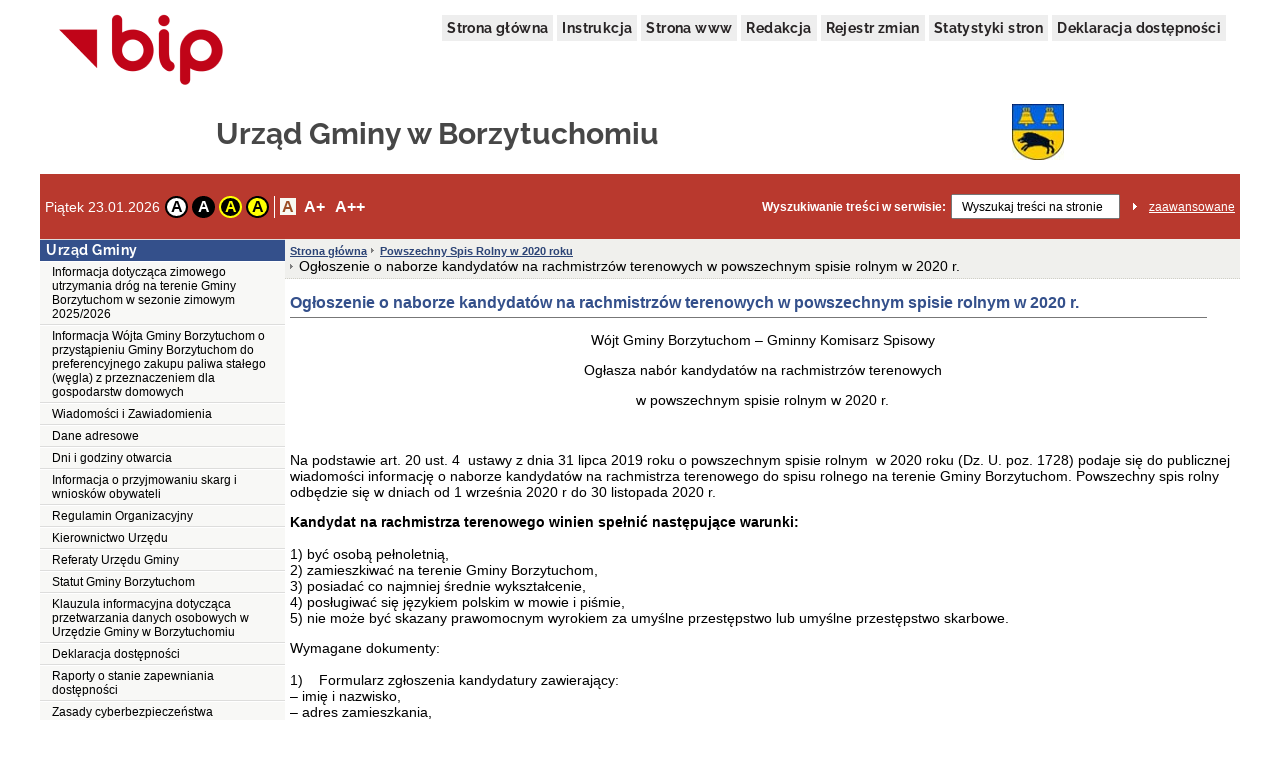

--- FILE ---
content_type: text/html;charset=UTF-8
request_url: https://ug.borzytuchom.ibip.pl/public/?id=223170
body_size: 81649
content:
<!DOCTYPE html>
<html lang="pl">
<head>
	<title>Ogłoszenie o naborze kandydatów na rachmistrzów terenowych w powszechnym spisie rolnym w 2020 r. - Urząd Gminy w Borzytuchomiu</title>
	<meta name="robots" content="index, follow">
	<meta http-equiv="content-type" content="text/html; charset=UTF-8">
	<meta name="viewport" content="width=device-width, initial-scale=1">
	
	<link rel="shortcut icon" href="/favicon.ico">	
	<link rel="stylesheet" type="text/css" href="/css/fontgoogle.css">
	<link rel="stylesheet" type="text/css" href="/css/common.css">
	<link rel="stylesheet" type="text/css" href="/css/102/style.css">
	<script type="text/javascript" src="/js/jquery-1.7.1.min.js"></script>
	<script type="text/javascript" src="/js/mobile_nav.js"></script>
	<script type="text/javascript" src="/js/powieksz_pomniejsz.js"></script>
	<script type="text/javascript" src="/js/wersja_kontrastowa.js"></script>
	<script type="text/javascript" src="/js/wywolanie_wersji_dla_niedowidzacych.js"></script>	
		
	<style type="text/css">
		#hidden_label {
			display: none;
		}
	</style>
	<script type="text/javascript">
		 function setCookie(name, value, expire) {
	         document.cookie = name + "=" + escape(value) + ((expire == null) ? "" : ("; expires=" + expire.toGMTString()));
	     }
	     function checkCookie(name) {
	         if (document.cookie != "") {
	             var toCookie = document.cookie.split("; ");
	             for (i = 0; i < toCookie.length; i++) {
	                 var CookieName = toCookie[i].split("=")[0];
	                 var CookieValue = toCookie[i].split("=")[1];
	                 if (CookieName == name)
	                     return unescape(CookieValue);
	             }
	         }
	     }
	     function removeCookieAlert() {
	         var CookieAlert = document.getElementById('CookieAlert');
	         CookieAlert.remove();
	         var expire = new Date();
	         expire.setMonth(expire.getMonth() + 1);
	         setCookie('agreeCookies', 'yes', expire);
	     }
	
        $(document).ready(function () {
            var regulujCzcionkeCookie = new Font('2'); //1 = +/- 1px
            if (regulujCzcionkeCookie.actualFontSize == 'aBig' || regulujCzcionkeCookie.actualFontSize == 'aMedium') {
                switch (regulujCzcionkeCookie.actualFontSize) {
                    case 'aBig':
                        regulujCzcionkeCookie.upperFont('reload');
                        break;
                    case 'aMedium':
                        regulujCzcionkeCookie.mediumFont('reload');
                        break;
                }
            }
            var contrast1 = new Contrast('4', 'noContrast', '', '');
            var contrast2 = new Contrast('1', 'contrast2', 'white', 'black');
            var contrast3 = new Contrast('2', 'contrast3', 'yellow', 'black');
            var contrast4 = new Contrast('3', 'contrast4', 'black', 'yellow');

            if (getCookieRs('contrast') == 'noContrast') {
                contrast1.setStartContrast();
            }
            if (getCookieRs('contrast') == 'contrast2') {
                contrast2.setStartContrast();
            }
            if (getCookieRs('contrast') == 'contrast3') {
                contrast3.setStartContrast();
            }
            if (getCookieRs('contrast') == 'contrast4') {
                contrast4.setStartContrast();
            }

            document.getElementById('contrast1').addEventListener('click', function () {
                contrast1.getContrast(regulujCzcionkeCookie.actualFontSize);
            }, false);

            document.getElementById('contrast2').addEventListener('click', function () {
                contrast2.getContrast(regulujCzcionkeCookie.actualFontSize);
            }, false);

            document.getElementById('contrast3').addEventListener('click', function () {
                contrast3.getContrast(regulujCzcionkeCookie.actualFontSize);
            }, false);

            document.getElementById('contrast4').addEventListener('click', function () {
                contrast4.getContrast(regulujCzcionkeCookie.actualFontSize);
            }, false);

            //Tworzenie Objektu reguluj czcionkę i nadanie mu wartości
            var regulujCzcionke = new Font('2'); //1 = +/- 1px

            //wywołania powiększania/pomniejszania czcionek
            document.getElementById('aMedium').addEventListener('click', function () {
                regulujCzcionke.mediumFont();
            }, false);

            document.getElementById('aBig').addEventListener('click', function () {
                regulujCzcionke.upperFont();
            }, false);

            document.getElementById('aReset').addEventListener('click', function () {
                regulujCzcionke.resetFont();
            }, false);            
            
            document.getElementById('search').addEventListener('click', function () {
            	document.getElementById('search').setAttribute('value', '');
            }, false);
        });
    </script>
</head>
<body>
	<div class="skip">
		<a class="content2" href="#left_menu">Przejdź do lewego menu</a>
		<a class="content2" href="#right_menu">Przejdź do prawego menu</a>
		<a class="content2" href="#content">Przejdź do treści</a>
		<a class="content2" href="#stopka">Przejdź do stopki</a>
	</div>
	<div id="backDrop"></div>
	<div id="top_toggler_belt">
		<span id="open-left-nav">&#9776; Menu</span>
		
	</div>
		
	<div id="all">
		<div id="top">
		<div id="top_menu">
			<a href="https://www.gov.pl/bip" target="_blank" title="link do serwisu zewnętrznego otwierany w nowym oknie">
				<img src="/images/logo_bip.png" id="logo_bip" alt="Oficjalne logo BIP">
			</a>
			<nav>
				<div id="menu">
					<a href="/public/" title="link do strony głównej">Strona główna</a>
					<a href="/public/?id=628" title="link do instrukcji">Instrukcja</a>
					<a href="//www.borzytuchom.pl" target="_blank" title="link do serwisu zewnętrznego otwierany w nowym oknie">Strona www</a>
					<a href="/public/?id=661" title="link do redakcji serwisu">Redakcja</a>
					<a href="/public/rejestrzmian/" title="link do rejestru zmian">Rejestr zmian</a>
					
					<a href="/public/stat/?id_menu=223170">Statystyki stron</a>
										
					<a href="/public/?id=230742" title="link do deklaracji dostępności">Deklaracja dostępności</a>					
					
				</div>
			</nav>
		</div>
		<div id="top_header">
			<div class="top_header_name" id="top_header_name">Urząd Gminy w Borzytuchomiu</div>
			<div class="herb">
				<img style="width:52px; height: 56px;" src="/public/herb">
			</div>
		</div>
		
		
		
		
		<div id="top_belt">
			<div class="additionsWrapper">
				<p id="data">Piątek 23.01.2026</p>
				<div id="topUtilities">
					<div id="contrastButtonBox">
						<a href="#" id="contrast1" class="contrastButton" title="Przywrócenie oryginalnego kontrastu" tabindex="0">A</a>
						<a href="#" id="contrast2" class="contrastButton" title="Kontrast - biały tekst na czarnym tle" tabindex="0">A</a>
						<a href="#" id="contrast3" class="contrastButton" title="Kontrast - żółty tekst na czarnym tle" tabindex="0">A</a>
						<a href="#" id="contrast4" class="contrastButton" title="Kontrast - czarny tekst na żółtym tle" tabindex="0">A</a>
					</div>
					<div id="fontsizer">
						<div class="fsizer" id="fsizer">
							<a href="#" id="aReset" class="fsactive" title="Przywrócenie oryginalnej wielkości czcionki ekranowej" tabindex="0">A</a> 
							<a href="#" id="aMedium" title="Średnie powiększenie wielkości czcionki ekranowej" tabindex="0">A+</a> 
							<a href="#" id="aBig" title="Duże powiększenie wielkości czcionki ekranowej" tabindex="0">A++</a> 
							<br style="clear: both">
						</div>
					</div>
				</div>
			</div>
			<div id="szukaj">
				<form onsubmit="if (this.elements['search'].value.replace(/^\s*/, '').replace(/\s*$/, '') == '') { alert('Wprowadź poszukiwane słowo.'); return false; } else { this.submit(); }" action="/public/search" method="post">
					<label id="szukajLabel" for="search">Wyszukiwanie treści w serwisie:</label>
					<input id="search" type="text" value="Wyszukaj treści na stronie" name="search" class="szukaj_area" autocomplete="new-password">
					<input type="image" name="szukaj" src="/images/100/szukaj_button.png" id="szukaj_button" alt="Uruchom wyszukiwanie w serwisie" >
					<input type="hidden" id="isAdvanced" name="isAdvanced" value="podstawowe">
				</form>
				<a href="/public/searchAdvanced" id="zaaw">zaawansowane</a>
			</div>
		</div>
	</div>	
		<div id="middle">
			<div class="left"><div class="menu menu-pion" id="left_menu">
    <button id="close-left-nav" class="closebtn">&times;</button>
    <div>
        <p class="lev1">Menu</p>
        <ul class="menu">
            <li class="lev2"> <p>Urząd Gminy</p>
                <ul>
                    <li>
                       
                        
                        
                        
                        
                        
                        
                        <a class="lev3" href="/public/?id=266202">Informacja dotycząca zimowego utrzymania dróg na terenie Gminy Borzytuchom w sezonie zimowym 2025/2026</a>
                        
                        
                     </li>
                    <li>
                       
                        
                        
                        
                        
                        
                        
                        <a class="lev3" href="/public/?id=241718">Informacja Wójta Gminy Borzytuchom o przystąpieniu Gminy Borzytuchom do preferencyjnego zakupu paliwa stałego (węgla) z przeznaczeniem dla gospodarstw domowych</a>
                        
                        
                     </li>
                    <li>
                       
                        
                        
                        
                        
                        
                        
                        
                        <a class="lev3" href="/public/?id=196029">Wiadomości i Zawiadomienia</a>
                        
                     </li>
                    <li>
                       
                        
                        
                        
                        
                        
                        
                        <a class="lev3" href="/public/?id=669">Dane adresowe</a>
                        
                        
                     </li>
                    <li>
                       
                        
                        
                        
                        
                        
                        
                        <a class="lev3" href="/public/?id=662">Dni i godziny otwarcia</a>
                        
                        
                     </li>
                    <li>
                       
                        
                        
                        
                        
                        
                        
                        <a class="lev3" href="/public/?id=243596">Informacja o przyjmowaniu skarg i wniosków obywateli</a>
                        
                        
                     </li>
                    <li>
                       
                        
                        
                        
                        
                        
                        
                        
                        <a class="lev3" href="/public/?id=179396">Regulamin Organizacyjny</a>
                        
                     </li>
                    <li>
                       
                        
                        
                        
                        
                        
                        
                        
                        
                        <a class="lev3" href="/public/?id=629">Kierownictwo Urzędu</a>
                     </li>
                    <li>
                       
                        
                        
                        
                        
                        
                        
                        
                        <a class="lev3" href="/public/?id=630">Referaty Urzędu Gminy</a>
                        
                     </li>
                    <li>
                       <a class="lev3" title="Podgląd pliku otworzy się w nowej karcie" target="_blank"  href="/public/getFile?id=325793">Statut Gminy Borzytuchom</a>
                        
                        
                        
                        
                        
                        
                        
                        
                        
                     </li>
                    <li>
                       
                        
                        
                        
                        
                        
                        
                        <a class="lev3" href="/public/?id=210899">Klauzula informacyjna dotycząca przetwarzania danych osobowych w Urzędzie Gminy w Borzytuchomiu</a>
                        
                        
                     </li>
                    <li>
                       
                        
                        
                        
                        
                        
                        
                        <a class="lev3" href="/public/?id=230742">Deklaracja dostępności</a>
                        
                        
                     </li>
                    <li>
                       
                        
                        
                        
                        
                        
                        
                        
                        <a class="lev3" href="/public/?id=230785">Raporty o stanie zapewniania dostępności</a>
                        
                     </li>
                    <li>
                       
                        
                        
                        
                        
                        
                        
                        <a class="lev3" href="/public/?id=239896">Zasady cyberbezpieczeństwa</a>
                        
                        
                     </li>
                    <li>
                       
                        
                        
                        
                        
                        
                        
                        <a class="lev3" href="/public/?id=249439">Dzielnicowy Gminy Borzytuchom - dane kontaktowe</a>
                        
                        
                     </li>
                </ul>
            </li>
            <li class="lev2"> <p>Ogłoszenia i obwieszczenia</p>
                <ul>
                    <li>
                       
                        
                        
                        
                        
                        
                        
                        
                        <a class="lev3" href="/public/?id=267220">Obwieszczenie Wojewody Pomorskiego w sprawie przeprowadzenia kwalifikacji wojskowej w 2026 r. na obszarze województwa pomorskiego</a>
                        
                     </li>
                    <li>
                       
                        
                        
                        
                        
                        
                        
                        
                        <a class="lev3" href="/public/?id=259774">Ogłoszenie w sprawie składania wniosków o powołanie na rzeczoznawców</a>
                        
                     </li>
                </ul>
            </li>
            <li class="lev2"> <p>System Rada</p>
                <ul>
                    <li>
                       
                        
                        
                        
                        
                        <a class="lev3" target="_blank" title="Link do serwisu zewnętrznego otwierany w nowym oknie"  href="https://portal.posiedzenia.pl/BORZYTUCHOM?">Radni</a>
                        
                        
                        
                        
                     </li>
                    <li>
                       
                        
                        
                        
                        
                        <a class="lev3" target="_blank" title="Link do serwisu zewnętrznego otwierany w nowym oknie"  href="https://portal.posiedzenia.pl/BORZYTUCHOM?">Komisje</a>
                        
                        
                        
                        
                     </li>
                    <li>
                       
                        
                        
                        
                        
                        <a class="lev3" target="_blank" title="Link do serwisu zewnętrznego otwierany w nowym oknie"  href="https://portal.posiedzenia.pl/BORZYTUCHOM?">Głosowania</a>
                        
                        
                        
                        
                     </li>
                    <li>
                       
                        
                        
                        
                        
                        <a class="lev3" target="_blank" title="Link do serwisu zewnętrznego otwierany w nowym oknie"  href="https://portal.posiedzenia.pl/BORZYTUCHOM?">Interpelacje i zapytania Radnych</a>
                        
                        
                        
                        
                     </li>
                    <li>
                       
                        
                        
                        
                        
                        <a class="lev3" target="_blank" title="Link do serwisu zewnętrznego otwierany w nowym oknie"  href="https://portal.posiedzenia.pl/BORZYTUCHOM?">Kalendarz posiedzień sesji i komisji</a>
                        
                        
                        
                        
                     </li>
                    <li>
                       
                        
                        
                        
                        
                        <a class="lev3" target="_blank" title="Link do serwisu zewnętrznego otwierany w nowym oknie"  href="https://portal.posiedzenia.pl/BORZYTUCHOM?">Transmisje z sesji Rady Gminy</a>
                        
                        
                        
                        
                     </li>
                    <li>
                       
                        
                        
                        
                        
                        <a class="lev3" target="_blank" title="Link do serwisu zewnętrznego otwierany w nowym oknie"  href="http://ug.borzytuchom.ibip.pl/public/?id=136210">Uchwały Rady Gminy</a>
                        
                        
                        
                        
                     </li>
                </ul>
            </li>
            <li class="lev2"> <p>Oświadczenia majątkowe</p>
                <ul>
                    <li>
                       
                        
                        
                        
                        
                        
                        
                        
                        <a class="lev3" href="/public/?id=256541">Kadencja 2024-2029</a>
                        
                     </li>
                    <li>
                       
                        
                        
                        
                        
                        
                        
                        
                        <a class="lev3" href="/public/?id=211097">Kadencja 2018-2024</a>
                        
                     </li>
                    <li>
                       
                        
                        
                        
                        
                        
                        
                        
                        <a class="lev3" href="/public/?id=201975">Wzór oświadczenia majątkowego</a>
                        
                     </li>
                </ul>
            </li>
            <li class="lev2"> <p>Zamówienia Publiczne</p>
                <ul>
                    <li>
                       
                        
                        
                        
                        
                        
                        
                        
                        <a class="lev3" href="/public/?id=1161">Zamówienia publiczne ogłoszone w BZP oraz DZUUE</a>
                        
                     </li>
                    <li>
                       
                        
                        
                        
                        
                        
                        
                        
                        <a class="lev3" href="/public/?id=178681">Zamówienia publiczne dla których nie stosuje się ustawy Pzp</a>
                        
                     </li>
                    <li>
                       
                        
                        
                        
                        
                        
                        
                        
                        <a class="lev3" href="/public/?id=194583">Plany postępowań o udzielenie zamówień publicznych</a>
                        
                     </li>
                </ul>
            </li>
            <li class="lev2"> <p>Gospodarka nieruchomościami i ruchomościami</p>
                <ul>
                    <li>
                       
                        
                        
                        
                        
                        
                        
                        
                        <a class="lev3" href="/public/?id=135202">Wykaz nieruchomości przeznaczonych na zbycie</a>
                        
                     </li>
                    <li>
                       
                        
                        
                        
                        
                        
                        
                        
                        <a class="lev3" href="/public/?id=135203">Przetargi na zbycie nieruchomości</a>
                        
                     </li>
                    <li>
                       
                        
                        
                        
                        
                        
                        
                        
                        <a class="lev3" href="/public/?id=135204">Wykaz nieruchomości przeznaczonych w najem lub dzierżawę</a>
                        
                     </li>
                    <li>
                       
                        
                        
                        
                        
                        
                        
                        
                        <a class="lev3" href="/public/?id=135205">Przetargi na najem lub dzierżawę nieruchomości</a>
                        
                     </li>
                    <li>
                       
                        <a class="lev3" href="/public/?id=227891">Informacje o wynikach przetargów</a>
                        
                        
                        
                        
                        
                        
                        
                        
                     </li>
                    <li>
                       
                        
                        
                        
                        
                        
                        
                        
                        <a class="lev3" href="/public/?id=239616">Przetargi na sprzedaż ruchomości</a>
                        
                     </li>
                </ul>
            </li>
            <li class="lev2"> <p>Uchwały Rady Gminy i Zarządzenia Wójta</p>
                <ul>
                    <li>
                       
                        
                        
                        
                        
                        
                        
                        
                        <a class="lev3" href="/public/?id=136210">Uchwały Rady Gminy wraz z protokołami z sesji</a>
                        
                     </li>
                    <li>
                       
                        
                        
                        
                        
                        
                        
                        
                        <a class="lev3" href="/public/?id=137602">Wykonanie budżetu wraz ze sprawozdaniami</a>
                        
                     </li>
                    <li>
                       
                        
                        
                        
                        
                        
                        
                        
                        <a class="lev3" href="/public/?id=201659">Zarządzenia Wójta Gminy</a>
                        
                     </li>
                    <li>
                       
                        
                        
                        
                        
                        
                        
                        
                        <a class="lev3" href="/public/?id=157595">Opinie RIO</a>
                        
                     </li>
                    <li>
                       
                        
                        
                        
                        
                        
                        
                        
                        <a class="lev3" href="/public/?id=164590">Projekty budżetu i WPF</a>
                        
                     </li>
                    <li>
                       
                        
                        
                        
                        
                        
                        
                        
                        <a class="lev3" href="/public/?id=169539">Informacje o udzielonych ulgach, odroczeniach, umorzeniach i rozłożeniach spłat na raty oraz udzielonej pomocy publicznej</a>
                        
                     </li>
                    <li>
                       
                        
                        
                        
                        
                        
                        
                        
                        <a class="lev3" href="/public/?id=214325">Raporty o stanie Gminy Borzytuchom</a>
                        
                     </li>
                </ul>
            </li>
            <li class="lev2"> <p>Kontrole</p>
                <ul>
                    <li>
                       
                        
                        
                        
                        
                        
                        
                        
                        <a class="lev3" href="/public/?id=153927">Zewnętrzne</a>
                        
                     </li>
                </ul>
            </li>
            <li class="lev2"> <p>Rejestry i Ewidencje</p>
                <ul>
                    <li>
                       
                        
                        
                        
                        
                        
                        
                        <a class="lev3" href="/public/?id=652">Ewidencje ogólnodostępne</a>
                        
                        
                     </li>
                    <li>
                       
                        
                        
                        
                        
                        
                        
                        <a class="lev3" href="/public/?id=653">Ewidencje inne</a>
                        
                        
                     </li>
                    <li>
                       
                        
                        
                        
                        
                        
                        
                        <a class="lev3" href="/public/?id=654">Rejestry ogólnodostępne</a>
                        
                        
                     </li>
                    <li>
                       
                        
                        
                        
                        
                        
                        
                        <a class="lev3" href="/public/?id=655">Rejestry inne</a>
                        
                        
                     </li>
                    <li>
                       
                        
                        
                        
                        
                        
                        
                        
                        <a class="lev3" href="/public/?id=631">Udostępnianie danych</a>
                        
                     </li>
                    <li>
                       
                        
                        
                        
                        
                        
                        
                        <a class="lev3" href="/public/?id=175663">Rejestr Instytucji Kultury Gminy Borzytuchom</a>
                        
                        
                     </li>
                </ul>
            </li>
            <li class="lev2"> <p>Podatki i opłaty lokalne</p>
                <ul>
                    <li>
                       
                        
                        
                        
                        
                        
                        
                        <a class="lev3" href="/public/?id=265251">Stawki opłat za gospodarowanie odpadami</a>
                        
                        
                     </li>
                    <li>
                       
                        
                        
                        
                        
                        
                        
                        <a class="lev3" href="/public/?id=256518">Taryfa za zbiorowe zaopatrzenie w wodę i zbiorowe odprowadzanie ścieków na terenie Gminy Borzytuchom - od 24.08.2024 r. do 23.08.2027 r.</a>
                        
                        
                     </li>
                    <li>
                       <a class="lev3" title="Podgląd pliku otworzy się w nowej karcie" target="_blank"  href="/public/getFile?id=472822">Uchwała w sprawie podatku od nieruchomości</a>
                        
                        
                        
                        
                        
                        
                        
                        
                        
                     </li>
                    <li>
                       <a class="lev3" title="Podgląd pliku otworzy się w nowej karcie" target="_blank"  href="/public/getFile?id=472823">Uchwała w sprawie podatku od środków transportowych</a>
                        
                        
                        
                        
                        
                        
                        
                        
                        
                     </li>
                    <li>
                       
                        
                        
                        
                        
                        
                        
                        
                        <a class="lev3" href="/public/?id=165639">Stawki procentowe opłaty adiacenckiej</a>
                        
                     </li>
                    <li>
                       <a class="lev3" title="Podgląd pliku otworzy się w nowej karcie" target="_blank"  href="/public/getFile?id=284989">Uchwała w sprawie opłaty targowej</a>
                        
                        
                        
                        
                        
                        
                        
                        
                        
                     </li>
                    <li>
                       
                        
                        
                        
                        
                        
                        
                        <a class="lev3" href="/public/?id=208184">Informacja o opłacie za zmniejszenie naturalnej retencji terenowej</a>
                        
                        
                     </li>
                </ul>
            </li>
            <li class="lev2"> <p>Konsultacje społeczne</p>
                <ul>
                    <li>
                       
                        
                        
                        
                        
                        
                        
                        
                        <a class="lev3" href="/public/?id=258467">Konsultacje społeczne Statutów Sołectw</a>
                        
                     </li>
                    <li>
                       
                        
                        
                        
                        
                        
                        
                        
                        <a class="lev3" href="/public/?id=254866">Konsultacje społeczne Statutów Sołectw</a>
                        
                     </li>
                    <li>
                       
                        
                        
                        
                        
                        
                        
                        
                        <a class="lev3" href="/public/?id=249880">Konsultacje społeczne dotyczące zmiany rodzaju miejscowości</a>
                        
                     </li>
                </ul>
            </li>
            <li class="lev2"> <p>Petycje</p>
                <ul>
                    <li>
                       
                        
                        
                        
                        
                        
                        
                        
                        <a class="lev3" href="/public/?id=260371">Petycje 2025 r.</a>
                        
                     </li>
                    <li>
                       
                        
                        
                        
                        
                        
                        
                        
                        <a class="lev3" href="/public/?id=252629">Petycje 2024 r.</a>
                        
                     </li>
                    <li>
                       
                        
                        
                        
                        
                        
                        
                        
                        <a class="lev3" href="/public/?id=248765">Petycje 2023 r.</a>
                        
                     </li>
                    <li>
                       
                        
                        
                        
                        
                        
                        
                        
                        <a class="lev3" href="/public/?id=236984">Petycje 2022 r.</a>
                        
                     </li>
                    <li>
                       
                        
                        
                        
                        
                        
                        
                        
                        <a class="lev3" href="/public/?id=229632">Petycje 2021 r.</a>
                        
                     </li>
                    <li>
                       
                        
                        
                        
                        
                        
                        
                        
                        <a class="lev3" href="/public/?id=221549">Petycje 2020 r.</a>
                        
                     </li>
                    <li>
                       
                        
                        
                        
                        
                        
                        
                        
                        <a class="lev3" href="/public/?id=212243">Petycje 2019 r.</a>
                        
                     </li>
                    <li>
                       
                        
                        
                        
                        
                        
                        
                        
                        <a class="lev3" href="/public/?id=207478">Petycje 2018 r.</a>
                        
                     </li>
                    <li>
                       
                        
                        
                        
                        
                        
                        
                        
                        <a class="lev3" href="/public/?id=195265">Petycje 2017 r.</a>
                        
                     </li>
                    <li>
                       
                        
                        
                        
                        
                        
                        
                        
                        <a class="lev3" href="/public/?id=189178">Petycje 2016 r.</a>
                        
                     </li>
                </ul>
            </li>
            <li class="lev2"> <p>Zgromadzenia i imprezy masowe</p>
                <ul>
                    <li>
                       
                        
                        
                        
                        
                        
                        
                        
                        <a class="lev3" href="/public/?id=198511">Zgromadzenia</a>
                        
                     </li>
                    <li>
                       
                        
                        
                        
                        
                        
                        
                        
                        <a class="lev3" href="/public/?id=198512">Imprezy masowe</a>
                        
                     </li>
                </ul>
            </li>
            <li class="lev2"> <p>Kalendarz Polowań Zbiorowych</p>
                <ul>
                    <li>
                       
                        <a class="lev3" href="/public/?id=264466">Kalendarz Polowań Zbiorowych w sezonie 2025/2026</a>
                        
                        
                        
                        
                        
                        
                        
                        
                     </li>
                    <li>
                       
                        <a class="lev3" href="/public/?id=257144">Kalendarz Polowań Zbiorowych w sezonie 2024/2025</a>
                        
                        
                        
                        
                        
                        
                        
                        
                     </li>
                    <li>
                       
                        <a class="lev3" href="/public/?id=248369">Kalendarz Polowań Zbiorowych w sezonie 2023/2024</a>
                        
                        
                        
                        
                        
                        
                        
                        
                     </li>
                </ul>
            </li>
            <li class="lev2"> <p>Elektroniczna Skrzynka Podawcza</p>
                <ul>
                    <li>
                       
                        
                        
                        
                        
                        
                        
                        <a class="lev3" href="/public/?id=135200">Elektroniczna Skrzynka Podawcza - informacje dla interesantów</a>
                        
                        
                     </li>
                </ul>
            </li>
            <li class="lev2"><p>Jednostki organizacyjne</p>
                <ul>
                    <li>
                       
                        
                        
                        
                        
                        
                        
                        
                        <a class="lev3" href="/public/?id=203985">Zespół Szkół w Borzytuchomiu</a>
                        
                    </li>
                    <li>
                       
                        
                        
                        
                        
                        
                        
                        
                        <a class="lev3" href="/public/?id=166682">Gminna Biblioteka i Ośrodek Kultury w Borzytuchomiu</a>
                        
                    </li>
                    <li>
                       
                        
                        
                        
                        
                        <a class="lev3" href="/public/?id=640">Gminny Ośrodek Pomocy Społecznej w Borzytuchomiu</a>
                        
                        
                        
                        
                    </li>
                </ul>
            </li>
            <li class="lev2"><p>Jednostki pomocnicze - Sołectwa</p>
                <ul>
                    <li>
                       
                        
                        
                        
                        
                        <a class="lev3" href="/public/?id=83340">Sołectwo Borzytuchom</a>
                        
                        
                        
                        
                    </li>
                    <li>
                       
                        
                        
                        
                        
                        <a class="lev3" href="/public/?id=83341">Sołectwo Chotkowo</a>
                        
                        
                        
                        
                    </li>
                    <li>
                       
                        
                        
                        
                        
                        <a class="lev3" href="/public/?id=83342">Sołectwo Dąbrówka</a>
                        
                        
                        
                        
                    </li>
                    <li>
                       
                        
                        
                        
                        
                        <a class="lev3" href="/public/?id=83344">Sołectwo Jutrzenka</a>
                        
                        
                        
                        
                    </li>
                    <li>
                       
                        
                        
                        
                        
                        <a class="lev3" href="/public/?id=83345">Sołectwo Krosnowo</a>
                        
                        
                        
                        
                    </li>
                    <li>
                       
                        
                        
                        
                        
                        <a class="lev3" href="/public/?id=83346">Sołectwo Niedarzyno</a>
                        
                        
                        
                        
                    </li>
                    <li>
                       
                        
                        
                        
                        
                        <a class="lev3" href="/public/?id=83347">Sołectwo Osieki</a>
                        
                        
                        
                        
                    </li>
                    <li>
                       
                        
                        
                        
                        
                        <a class="lev3" href="/public/?id=83348">Sołectwo Struszewo</a>
                        
                        
                        
                        
                    </li>
                </ul>
            </li>
            <li class="lev2"><p>Biuletyn Informacji Publicznej</p>
                <ul>
                    <li>
                       
                        
                        
                        
                        
                        <a class="lev3" href="/public/?id=166795">Polityka Prywatności</a>
                        
                        
                        
                        
                    </li>
                    <li>
                       
                        
                        
                        
                        
                        <a class="lev3" href="/public/?id=661">Redakcja Biuletynu</a>
                        
                        
                        
                        
                    </li>
                    <li>
                       
                        
                        
                        
                        
                        <a class="lev3" href="/public/?id=660">Dostęp do Informacji Publicznej</a>
                        
                        
                        
                        
                    </li>
                    <li>
                       
                        
                        
                        
                        
                        <a class="lev3" href="/public/?id=628">Instrukcja korzystania z BIPu</a>
                        
                        
                        
                        
                    </li>
                    <li>
                       
                        
                        
                        
                        
                        <a class="lev3" href="/public/?id=627">Dostęp do Informacji Publicznej nie udostępnianej w BIP</a>
                        
                        
                        
                        
                    </li>
                </ul>
            </li>
            <li class="lev2"><p>Majątek publiczny</p>
                <ul>
                    <li>
                       
                        
                        
                        
                        
                        <a class="lev3" href="/public/?id=58679">Majątek jednostek organizacyjnych i obciążenia majątkowe</a>
                        
                        
                        
                        
                    </li>
                    <li>
                       <a class="lev3" title="Podgląd pliku otworzy się w nowej karcie" target="_blank"  href="/public/getFile?id=188498">Stan zadłużenia publicznego</a>
                        
                        
                        
                        
                        
                        
                        
                        
                        
                    </li>
                </ul>
            </li>
            <li class="lev2"><p>Plan Ogólny Gminy Borzytuchom</p>
                <ul>
                    <li>
                       
                        
                        
                        
                        
                        
                        
                        
                        <a class="lev3" href="/public/?id=266316">Uchwała w sprawie przystąpienia do sporządzenia planu ogólnego gminy Borzytuchom</a>
                        
                    </li>
                    <li>
                       
                        
                        
                        
                        
                        
                        
                        
                        <a class="lev3" href="/public/?id=266318">Ogłoszenie o przystąpieniu do sporządzenia planu ogólnego gminy Borzytuchom</a>
                        
                    </li>
                </ul>
            </li>
            <li class="lev2"><p>Strategia Rozwoju Gminy Borzytuchom na lata 2014-2020</p>
                <ul>
                    <li>
                       
                        
                        
                        
                        
                        
                        
                        
                        <a class="lev3" href="/public/?id=174988">Uchwały i Obwieszczenia</a>
                        
                    </li>
                    <li>
                       
                        
                        
                        
                        
                        
                        
                        
                        <a class="lev3" href="/public/?id=177711">Konsultacje społeczne</a>
                        
                    </li>
                </ul>
            </li>
            <li class="lev2"><p>Strategia Rozwoju Gminy Borzytuchom na lata 2023-2030</p>
                <ul>
                    <li>
                       <a class="lev3" title="Podgląd pliku otworzy się w nowej karcie" target="_blank"  href="/public/getFile?id=432929">Uchwała Nr XXXV/355/23 Rady Gminy Borzytuchom z dnia 14 grudnia 2023 r. w sprawie przyjęcia Strategii Rozwoju Gminy Borzytuchom na lata 2023-2030</a>
                        
                        
                        
                        
                        
                        
                        
                        
                        
                    </li>
                    <li>
                       
                        
                        
                        
                        
                        
                        
                        
                        <a class="lev3" href="/public/?id=249272">Obwieszczenie Wójta Gminy Borzytuchom z dnia 24.10.2023 r. o odstąpieniu od przeprowadzenia strategicznej oceny oddziaływania na środowisko dla &quot;Strategii Rozwoju Gminy Borzytuchom na lata 2023 - 2030&quot;</a>
                        
                    </li>
                    <li>
                       
                        
                        
                        
                        
                        <a class="lev3" href="/public/?id=247468">Konsultacje społeczne projektu Strategii Rozwoju Gminy Borzytuchom na lata 2023 – 2030</a>
                        
                        
                        
                        
                    </li>
                </ul>
            </li>
            <li class="lev2"><p>Strategia Zintegrowanych Inwestycji Terytorialnych  Miejskiego Obszaru Funkcjonalnego Bytowa 2030+</p>
                <ul>
                    <li>
                       <a class="lev3" title="Podgląd pliku otworzy się w nowej karcie" target="_blank"  href="/public/getFile?id=449417">Strategia Zintegrowanych Inwestycji Terytorialnych Miejskiego Obszaru Funkcjonalnego Bytowa na lata 2021-2030</a>
                        
                        
                        
                        
                        
                        
                        
                        
                        
                    </li>
                    <li>
                       <a class="lev3" title="Podgląd pliku otworzy się w nowej karcie" target="_blank"  href="/public/getFile?id=449418">Uchwała Nr 1236/30/24 Zarządu Województwa Pomorskiego z dnia 8 października 2024 r. w sprawie pozytywnego zaopiniowania Strategii Zintegrowanych Inwestycji Terytorialnych Miejskiego Obszaru Funkcjonalnego Bytowa na lata 2021-2030 w zakresie możliwości finansowania w ramach Programu Fundusze Europejskie dla Pomorza 2021-2027</a>
                        
                        
                        
                        
                        
                        
                        
                        
                        
                    </li>
                    <li>
                       <a class="lev3" title="Podgląd pliku otworzy się w nowej karcie" target="_blank"  href="/public/getFile?id=448753">Uchwała Nr IV/19/24 Rady Gminy Borzytuchom z dnia 26 września 2024 r. w sprawie przyjęcia Strategii Zintegrowanych Inwestycji Terytorialnych Miejskiego Obszaru Funkcjonalnego Bytowa 2021-2030</a>
                        
                        
                        
                        
                        
                        
                        
                        
                        
                    </li>
                    <li>
                       
                        
                        
                        
                        
                        <a class="lev3" href="/public/?id=248526">Informacja o wynikach konsultacji społecznych</a>
                        
                        
                        
                        
                    </li>
                    <li>
                       
                        
                        
                        
                        
                        <a class="lev3" href="/public/?id=247558">Konsultacje społeczne projektu Strategii Zintegrowanych Inwestycji Terytorialnych  Miejskiego Obszaru Funkcjonalnego Bytowa 2030+</a>
                        
                        
                        
                        
                    </li>
                </ul>
            </li>
            <li class="lev2"><p>Projekt założeń do planu zaopatrzenia w ciepło, energię elektryczną i paliwa gazowe dla Gminy Borzytuchom</p>
                <ul>
                    <li>
                       
                        
                        
                        
                        
                        <a class="lev3" href="/public/?id=252907">Obwieszczenie Wójta Gminy Borzytuchom o odstąpieniu od przeprowadzenia strategicznej oceny oddziaływania na środowisko dla projektu ,,Projektu założeń do planu zaopatrzenia w ciepło, energię elektryczną i paliwa gazowe dla Gminy Borzytuchom”</a>
                        
                        
                        
                        
                    </li>
                    <li>
                       
                        
                        
                        
                        
                        <a class="lev3" href="/public/?id=252204">Projekt założeń do planu zaopatrzenia w ciepło, energię elektryczną i paliwa gazowe dla Gminy Borzytuchom</a>
                        
                        
                        
                        
                    </li>
                </ul>
            </li>
            <li class="lev2"><p>Decyzje wymagające udziału społeczeństwa</p>
                <ul>
                    <li>
                       
                        
                        
                        
                        
                        
                        
                        
                        <a class="lev3" href="/public/?id=126864">Obwieszczenia - miejscowe plany zagospodarowania przestrzennego</a>
                        
                    </li>
                    <li>
                       
                        
                        
                        
                        
                        
                        
                        
                        <a class="lev3" href="/public/?id=146032">Obwieszczenia - Studium Uwarunkowań i Kierunków Zagospodarowania Przestrzennego Gminy Borzytuchom</a>
                        
                    </li>
                    <li>
                       
                        
                        
                        
                        
                        
                        
                        
                        <a class="lev3" href="/public/?id=141036">Obwieszczenia ws decyzji o lokalizacji inwestycji celu publicznego</a>
                        
                    </li>
                    <li>
                       
                        
                        
                        
                        
                        
                        
                        
                        <a class="lev3" href="/public/?id=141037">Obwieszczenia ws decyzji o środowiskowych uwarunkowaniach</a>
                        
                    </li>
                    <li>
                       
                        
                        
                        
                        
                        
                        
                        
                        <a class="lev3" href="/public/?id=186018">Obwieszczenia w innych sprawach wymagających udziału społeczeństwa</a>
                        
                    </li>
                </ul>
            </li>
            <li class="lev2"><p>System informacji o środowisku</p>
                <ul>
                    <li>
                       
                        
                        
                        
                        
                        
                        <a class="lev3" href="/public/?id=233898">Informacja dot. źródeł ciepła i spalania paliw</a>
                        
                        
                        
                    </li>
                    <li>
                       
                        
                        
                        
                        
                        
                        
                        
                        <a class="lev3" href="/public/?id=196716">Gospodarowanie odpadami</a>
                        
                    </li>
                    <li>
                       
                        
                        
                        
                        
                        <a class="lev3" href="/public/?id=134309">Publicznie dostępny wykaz danych o dokumentach zawierających informacje o ochronie środowiska</a>
                        
                        
                        
                        
                    </li>
                    <li>
                       
                        
                        
                        
                        
                        
                        
                        
                        <a class="lev3" href="/public/?id=206211">Karty informacyjne</a>
                        
                    </li>
                    <li>
                       
                        
                        
                        
                        
                        
                        
                        
                        <a class="lev3" href="/public/?id=191765">Usuwanie wyrobów zawierających azbest</a>
                        
                    </li>
                    <li>
                       
                        
                        
                        <a class="lev3" target="_blank" title="Link do serwisu zewnętrznego otwierany w nowym oknie" href="https://www.networks.pl/informacje-o-planowanych-pomiarach-pem/">Informacje o planowanych pomiarach pól elektromagnetycznych realizowanych przez Laboratorium Badań Środowiskowych NetWorkS!</a>
                        
                        
                        
                        
                        
                        
                    </li>
                </ul>
            </li>
            <li class="lev2"><p>Druki wniosków i podań do pobrania</p>
                <ul>
                    <li>
                       <a class="lev3" title="Podgląd pliku otworzy się w nowej karcie" target="_blank"  href="/public/getFile?id=421156">Zgłoszenie do ewidencji zbiorników bezodpływowych</a>
                        
                        
                        
                        
                        
                        
                        
                        
                        
                    </li>
                    <li>
                       <a class="lev3" title="Podgląd pliku otworzy się w nowej karcie" target="_blank"  href="/public/getFile?id=465482">druk Deklaracji o wysokości opłaty za gospodarowanie odpadami komunalnymi - obowiązujący od 06.08.2025 r.</a>
                        
                        
                        
                        
                        
                        
                        
                        
                        
                    </li>
                    <li>
                       
                        
                        
                        
                        
                        
                        
                        
                        <a class="lev3" href="/public/?id=90365">Decyzje o warunkach zabudowy/decyzje o lokalizacji inwestycji celu publicznego</a>
                        
                    </li>
                    <li>
                       
                        <a class="lev3" href="/public/?id=192699">Wniosek do CEiDG</a>
                        
                        
                        
                        
                        
                        
                        
                        
                    </li>
                    <li>
                       
                        <a class="lev3" href="/public/?id=198607">Wniosek o przyłączenie budynku do sieci wodociągowej i kanalizacyjnej</a>
                        
                        
                        
                        
                        
                        
                        
                        
                    </li>
                </ul>
            </li>
            <li class="lev2"><p>Nabór pracowników</p>
                <ul>
                    <li>
                       
                        
                        
                        
                        
                        
                        
                        
                        <a class="lev3" href="/public/?id=266460">Nabór na wolne stanowisko urzędnicze ds. naliczeń i rozliczeń wody i ścieków w Referacie Budżetu i Finansów</a>
                        
                    </li>
                    <li>
                       
                        
                        
                        
                        
                        
                        
                        
                        <a class="lev3" href="/public/?id=264667">II Nabór na wolne stanowisko urzędnicze ds. ochrony środowiska w Referacie Rozwoju Gospodarczego i Inwestycji</a>
                        
                    </li>
                    <li>
                       
                        
                        
                        
                        
                        
                        
                        
                        <a class="lev3" href="/public/?id=172899">Archiwum - Nabór pracowników</a>
                        
                    </li>
                </ul>
            </li>
            <li class="lev2"><p>Współpraca z organizacjami pozarządowymi</p>
                <ul>
                    <li>
                       
                        
                        
                        
                        
                        
                        
                        
                        <a class="lev3" href="/public/?id=266499">Otwarty konkurs ofert na wsparcie wykonania zadań publicznych - wspieranie i upowszechnianie kultury fizycznej i sportu w 2026 roku</a>
                        
                    </li>
                    <li>
                       
                        
                        
                        
                        
                        
                        
                        
                        <a class="lev3" href="/public/?id=266187">Otwarty konkurs ofert na realizację zadań publicznych w zakresie działalności wspomagającej rozwój wspólnot i społeczności lokalnych w 2026 roku</a>
                        
                    </li>
                    <li>
                       
                        
                        
                        
                        
                        
                        
                        
                        <a class="lev3" href="/public/?id=265331">Roczny Program Współpracy Gminy Borzytuchom z organizacjami pozarządowymi oraz podmiotami wymienionymi w art. 3 ust.3 ustawy o działalności pożytku publicznego i o wolontariacie na rok 2026</a>
                        
                    </li>
                    <li>
                       
                        
                        
                        
                        
                        
                        
                        
                        <a class="lev3" href="/public/?id=265075">Drugi otwarty konkurs ofert na realizację zadań publicznych w zakresie : kultura, sztuka, ochrona dóbr kultury i dziedzictwa narodowego, działalność na rzecz osób niepełnosprawnych, działalność na rzecz osób w wieku emerytalnym, wypoczynek dzieci i młodzieży w roku 2025</a>
                        
                    </li>
                    <li>
                       
                        
                        
                        
                        
                        
                        
                        
                        <a class="lev3" href="/public/?id=260336">Otwarty konkurs ofert na realizację zadań publicznych w zakresie : kultura, sztuka, ochrona dóbr kultury i dziedzictwa narodowego, działalność na rzecz osób niepełnosprawnych, działalność na rzecz osób w wieku emerytalnym, wypoczynek dzieci i młodzieży w roku 2025</a>
                        
                    </li>
                    <li>
                       
                        
                        
                        
                        
                        
                        
                        
                        <a class="lev3" href="/public/?id=259675">Otwarty konkurs ofert na wsparcie wykonania zadań publicznych - wspieranie i upowszechnianie kultury fizycznej i sportu w 2025 roku</a>
                        
                    </li>
                    <li>
                       
                        
                        
                        
                        
                        
                        
                        
                        <a class="lev3" href="/public/?id=258452">Otwarty konkurs ofert na realizację zadań publicznych w zakresie działalności wspomagającej rozwój wspólnot i społeczności lokalnych w 2025 roku</a>
                        
                    </li>
                    <li>
                       
                        
                        
                        
                        
                        
                        
                        
                        <a class="lev3" href="/public/?id=257456">Roczny Program Współpracy Gminy Borzytuchom z organizacjami pozarządowymi oraz podmiotami wymienionymi w art. 3 ust.3 ustawy o działalności pożytku publicznego i o wolontariacie na rok 2025</a>
                        
                    </li>
                    <li>
                       
                        
                        
                        
                        
                        
                        
                        
                        <a class="lev3" href="/public/?id=184133">Wnioski złożone na wsparcie realizacji zadana publicznego z pominięciem otwartego konkursu ofert</a>
                        
                    </li>
                    <li>
                       
                        
                        
                        
                        
                        
                        
                        
                        <a class="lev3" href="/public/?id=178264">Archiwum - Współpraca z organizacjami pozarządowymi</a>
                        
                    </li>
                </ul>
            </li>
            <li class="lev2"><p>Wybory oraz referenda</p>
                <ul>
                    <li>
                       
                        
                        
                        
                        
                        
                        
                        
                        <a class="lev3" href="/public/?id=261727">Wybory Prezydenta Rzeczypospolitej Polskiej w 2025 roku</a>
                        
                    </li>
                    <li>
                       <a class="lev3" title="Podgląd pliku otworzy się w nowej karcie" target="_blank"  href="/public/getFile?id=428364">Klauzula informacyjna dot. przetwarzania danych osobowych  w związku z ustawą z dnia 5 stycznia 2011 r.  Kodeks wyborczy</a>
                        
                        
                        
                        
                        
                        
                        
                        
                        
                    </li>
                </ul>
            </li>
            <li class="lev2"><p>Powszechny Spis Rolny w 2020 roku</p>
                <ul>
                    <li>
                       
                        
                        
                        
                        
                        <a class="lev3" href="/public/?id=223170">Ogłoszenie o naborze kandydatów na rachmistrzów terenowych w powszechnym spisie rolnym w 2020 r.</a>
                        
                        
                        
                        
                    </li>
                </ul>
            </li>
            <li class="lev2"><p>Narodowy Spis Powszechny 2021</p>
                <ul>
                    <li>
                       
                        
                        
                        
                        
                        <a class="lev3" href="/public/?id=229241">Ogłoszenie o naborze kandydatów na rachmistrzów terenowych w Narodowym Spisie Powszechnym w 2021 roku</a>
                        
                        
                        
                        
                    </li>
                </ul>
            </li>
        </ul>
    </div>
</div></div>
			
			<div>
	    
	    
	    
	    
	    <div><div class="content">
		<ol id="breadcrumbs">
			<li><a href="/">Strona główna</a></li>
			<li><a
				href="/public/?id=223169">Powszechny Spis Rolny w 2020 roku</a>
				</li>
			<li>
				<div>Ogłoszenie o naborze kandydatów na rachmistrzów terenowych w powszechnym spisie rolnym w 2020 r.</div></li>
		</ol>
		<div id="content" role="main">
			<div class="table_content">
				<h1 id="pageHeader">Ogłoszenie o naborze kandydatów na rachmistrzów terenowych w powszechnym spisie rolnym w 2020 r.</h1>
				<div class="td_content_html"><p align="center">
	W&oacute;jt Gminy Borzytuchom &ndash; Gminny Komisarz Spisowy</p>
<p align="center">
	Ogłasza nab&oacute;r kandydat&oacute;w na rachmistrz&oacute;w terenowych</p>
<p align="center">
	w powszechnym spisie rolnym w 2020 r.</p>
<p>
	&nbsp;</p>
<p>
	Na podstawie art. 20 ust. 4&nbsp; ustawy z dnia 31 lipca 2019 roku o powszechnym spisie rolnym&nbsp; w 2020 roku (Dz. U. poz. 1728) podaje się do publicznej wiadomości informację o naborze kandydat&oacute;w na rachmistrza terenowego do spisu rolnego na terenie Gminy Borzytuchom. Powszechny spis rolny odbędzie się w dniach od 1 września 2020 r do 30 listopada 2020 r.</p>
<p>
	<strong>Kandydat na rachmistrza terenowego winien spełnić następujące warunki:</strong><br />
	<br />
	1) być osobą pełnoletnią,<br />
	2) zamieszkiwać na terenie Gminy Borzytuchom,<br />
	3) posiadać co najmniej średnie wykształcenie,<br />
	4) posługiwać się językiem polskim w mowie i piśmie,<br />
	5) nie może być skazany prawomocnym wyrokiem za umyślne przestępstwo lub umyślne przestępstwo skarbowe.</p>
<p>
	Wymagane dokumenty:<br />
	<br />
	1)&nbsp;&nbsp; &nbsp;Formularz zgłoszenia kandydatury zawierający:&nbsp;&nbsp;<br />
	&ndash; imię i nazwisko,<br />
	&ndash; adres zamieszkania,<br />
	&ndash; telefon,<br />
	&ndash; adres email<br />
	wraz z oświadczeniem o spełnianiu wymagania pkt 1-4 (załącznik nr 1).<br />
	2)&nbsp;&nbsp; &nbsp;Oświadczenie o spełnianiu wymogu niekaralności, składane pod rygorem odpowiedzialności karnej za składanie fałszywych oświadczeń (załącznik nr 2).</p>
<p>
	Miejsce składania ofert:</p>
<p>
	Wymagane dokumenty należy składać osobiście w sekretariacie (pok. 1) Urzędu Gminy<br />
	w Borzytuchomiu, w godzinach pracy Urzędu lub pocztą tradycyjną na adres Urząd Gminy Borzytuchom, 77-141 Borzytuchom, ul. Zwycięstwa 56 z dopiskiem: Nab&oacute;r na rachmistrza terenowego &ndash; Powszechny spis rolny 2020 r.&rdquo; (decyduje data faktycznego wpływu do Urzędu).</p>
<p>
	Termin składania ofert:<br />
	<br />
	Ofertę należy złożyć w terminie <strong>od 15 czerwca 2020 r do 8 lipca 2020 r.</strong><br />
	Dokumenty, kt&oacute;re wpłyną po wyżej określonym terminie nie będą rozpatrywane.</p>
<p>
	Uwagi:</p>
<p>
	<strong>Zgodnie z treścią pisma Urzędu Statystycznego w Gdańsku z dnia 9 czerwca 2020 r., znak pisma </strong>GDK-WO.5743.5.2020.KM.1<strong> w Gminie Borzytuchom zostanie powołany 1 rachmistrz spisowy.</strong></p>
<p>
	&nbsp;</p>
<p>
	&nbsp;</p>
<p>
	<strong>Informacje dla os&oacute;b składających oferty:</strong></p>
<p>
	&nbsp;</p>
<p>
	1) Wszyscy kandydaci na rachmistrz&oacute;w terenowych z naboru otwartego zobligowani są do wzięcia udziału w szkoleniu. Szkolenia dla rachmistrz&oacute;w terenowych obejmować będą część teoretyczną oraz część praktyczną. Termin szkolenia 3.08.2020r. &ndash;11.09.2020 r.</p>
<p>
	2) Kandydaci na rachmistrz&oacute;w terenowych podczas szkolenia i egzaminu po szkoleniu posługują się własnym urządzeniem mobilnym z dostępem do Internetu.</p>
<p>
	3) Po uzyskaniu statusu rachmistrza, zobowiązany jest on do przesłania za pośrednictwem e-mail na adres urzędu statystycznego zdjęcia w formacie .jpg do identyfikatora rachmistrza spisowego oraz innych danych niezbędnych do zawarcia umowy zlecenia.</p>
<p>
	4) Rachmistrz terenowy wykonuje czynności w ramach prac spisowych, za kt&oacute;re otrzymuje wynagrodzenie zgodnie z art. 21 ust. 3 pkt. 2 ustawy o powszechnym spisie rolnym w 2020 r. Wynagrodzenie rachmistrza terenowego ustala się jako iloczyn stawki wynoszącej 37 zł brutto i liczby przeprowadzonych bezpośrednich wywiad&oacute;w z użytkownikiem gospodarstwa rolnego, skutkujących prawidłowym spisaniem gospodarstwa rolnego.</p>
<p>
	5) Rachmistrz terenowy jako funkcjonariusz publiczny, będzie posługiwał się identyfikatorem rachmistrza spisowego, kt&oacute;ry otrzyma przed rozpoczęciem prac spisowych. Identyfikator będzie stanowił jeden z element&oacute;w uwierzytelniających rachmistrza.</p>
<p>
	&nbsp;&nbsp;&nbsp;&nbsp;&nbsp;&nbsp;&nbsp;&nbsp;&nbsp;&nbsp;&nbsp;&nbsp;&nbsp;&nbsp;&nbsp;&nbsp;&nbsp;&nbsp;&nbsp;&nbsp;&nbsp;&nbsp;&nbsp;&nbsp;&nbsp;&nbsp;&nbsp;&nbsp;&nbsp;&nbsp;&nbsp;&nbsp;&nbsp;&nbsp;&nbsp;&nbsp;&nbsp;&nbsp;&nbsp;&nbsp;&nbsp;&nbsp;&nbsp;&nbsp;&nbsp;&nbsp;&nbsp;&nbsp;&nbsp;&nbsp;&nbsp;&nbsp;&nbsp;&nbsp;&nbsp;&nbsp;&nbsp;&nbsp;&nbsp;&nbsp;&nbsp;&nbsp;&nbsp;&nbsp;&nbsp;&nbsp;&nbsp;&nbsp;&nbsp;&nbsp;&nbsp;&nbsp;&nbsp;&nbsp;&nbsp;&nbsp;&nbsp;&nbsp;&nbsp;&nbsp;&nbsp;&nbsp;&nbsp;&nbsp;&nbsp;&nbsp;&nbsp;&nbsp;&nbsp;&nbsp;&nbsp;&nbsp;&nbsp; Gminny Komisarz Spisowy</p>
<p>
	&nbsp;&nbsp;&nbsp;&nbsp;&nbsp;&nbsp;&nbsp;&nbsp;&nbsp;&nbsp;&nbsp;&nbsp;&nbsp;&nbsp;&nbsp;&nbsp;&nbsp;&nbsp;&nbsp;&nbsp;&nbsp;&nbsp;&nbsp;&nbsp;&nbsp;&nbsp;&nbsp;&nbsp;&nbsp;&nbsp;&nbsp;&nbsp;&nbsp;&nbsp;&nbsp;&nbsp;&nbsp;&nbsp;&nbsp;&nbsp;&nbsp;&nbsp;&nbsp;&nbsp;&nbsp;&nbsp;&nbsp;&nbsp;&nbsp;&nbsp;&nbsp;&nbsp;&nbsp;&nbsp;&nbsp;&nbsp;&nbsp;&nbsp;&nbsp;&nbsp;&nbsp;&nbsp;&nbsp;&nbsp;&nbsp;&nbsp;&nbsp;&nbsp;&nbsp;&nbsp;&nbsp;&nbsp;&nbsp;&nbsp;&nbsp;&nbsp;&nbsp;&nbsp;&nbsp;&nbsp;&nbsp;&nbsp;&nbsp;&nbsp;&nbsp;&nbsp;&nbsp;&nbsp;&nbsp;&nbsp;&nbsp;&nbsp;&nbsp; W&oacute;jt Gminy Borzytuchom</p>
<p>
	&nbsp;&nbsp;&nbsp;&nbsp;&nbsp;&nbsp;&nbsp;&nbsp;&nbsp;&nbsp;&nbsp;&nbsp;&nbsp;&nbsp;&nbsp;&nbsp;&nbsp;&nbsp;&nbsp;&nbsp;&nbsp;&nbsp;&nbsp;&nbsp;&nbsp;&nbsp;&nbsp;&nbsp;&nbsp;&nbsp;&nbsp;&nbsp;&nbsp;&nbsp;&nbsp;&nbsp;&nbsp;&nbsp;&nbsp;&nbsp;&nbsp;&nbsp;&nbsp;&nbsp;&nbsp;&nbsp;&nbsp;&nbsp;&nbsp;&nbsp;&nbsp;&nbsp;&nbsp;&nbsp;&nbsp;&nbsp;&nbsp;&nbsp;&nbsp;&nbsp;&nbsp;&nbsp;&nbsp;&nbsp;&nbsp;&nbsp;&nbsp;&nbsp;&nbsp;&nbsp;&nbsp;&nbsp;&nbsp;&nbsp;&nbsp;&nbsp;&nbsp;&nbsp;&nbsp;&nbsp;&nbsp;&nbsp;&nbsp;&nbsp;&nbsp;&nbsp;&nbsp;&nbsp;&nbsp;&nbsp;&nbsp;&nbsp;&nbsp; &nbsp;&nbsp;&nbsp;&nbsp;&nbsp;&nbsp;&nbsp;&nbsp;&nbsp; dr Witold Cyba</p>
<hr />
<p>
	<u><strong>Do pobrania:</strong></u></p>
<p>
	<a href="/public/get_file.php?id=365972" target="_blank">- Ogłoszenie o naborze kandydat&oacute;w na rachmistrz&oacute;w terenowych</a></p>
<p>
	<a href="/public/get_file.php?id=365973" target="_blank">- załącznik nr 1 - zgłoszenie kandydata na rachmistrza terenowego</a></p>
<p>
	<a href="/public/get_file.php?id=365974" target="_blank">- załącznik nr 2 - oświadczenie o niekaralności</a></p>
<p>
	<a href="/public/get_file.php?id=365971" target="_blank">- klauzula informacyjna w związku z przeprowadzeniem naboru kandydat&oacute;w na rachmistrz&oacute;w terenowych</a></p>
<p>
	<br />
	&nbsp;</p>
</div>
				<div class="td_content metryczka">
					<div class="linia"></div>
					<div class="wytworzyl">
						<div class="wytworzyl_nazwa">Wytworzył:</div>
						<div class="wytworzyl_autor">Wójt Gminy Borzytuchom ? Gminny Komisarz Spisowy</div>
						<div class="wytworzyl_data">(2020-06-15)</div>
					</div>
					<div class="udostepnil">
						<div class="udostepnil_nazwa">Udostępnił:</div>
						<div class="udostepnil_autor">Zblewski Rafał</div>
						<div class="udostepnil_data">(2020-06-17 11:14:57)</div>
					</div>
					<div class="ostatnio_zmodyfikowal">
						<div class="ostatnio_zmodyfikowal_nazwa">Ostatnio
							zmodyfikował:</div>
						<div class="ostatnio_zmodyfikowal_autor">Zblewski Rafał</div>
						<div class="ostatnio_zmodyfikowal_data">(2020-06-17 11:21:52)</div>
					</div>
					<div class="linia"></div>
				</div>
			</div>
			<div class="table_content">
				<div class="td_content">
					<hr>
				</div>
			</div>
			<div class="table_content stopka-ikony">
				<div class="td_content">
					 &nbsp;&nbsp;&nbsp;&nbsp;&nbsp;&nbsp; <a
						id="drukuj"
						title="Łącze pozwala przejść do wersji dokumentu nadającej się do druku. Drukowanie wymaga dodatkowego wyboru akcji."
						href="/public/print/?id=223170" target="_blank">DRUKUJ
					TĘ STRONĘ <img src="/images/opis_print.gif" alt="Obrazek drukarki">
				</a>&nbsp;&nbsp;&nbsp;
				</div>
			</div>
		</div>
	</div></div>
	    
	    
	    
	    
	    
	    
	    
	    
	    	    
	    
	    	    
	    
	    
	    
	    
	    
	    
	    
	    
	    
	    
	   
	    	   	 	
	    
    </div>
			
		</div>
		<div id="wysokosc">&nbsp;</div>
		<div><div id="stopka">
		<div id="stopka_links">
			<a href="/public/stat/" target="_blank">Statystyki serwisu</a> | 
			<a href="/public/?id=628" title="link do instrukcji">Instrukcja  korzystania z BIP</a>
			| Wersja <span >3.0.43 WCAG 2.1 AA</span> (<span >28.08.2025 14:18:39</span>)
		</div>
		<div id="stopka_odwiedziny">
			liczba odwiedzin: <span>668275</span>
		</div>
	</div></div>
	</div>
</body>
</html>